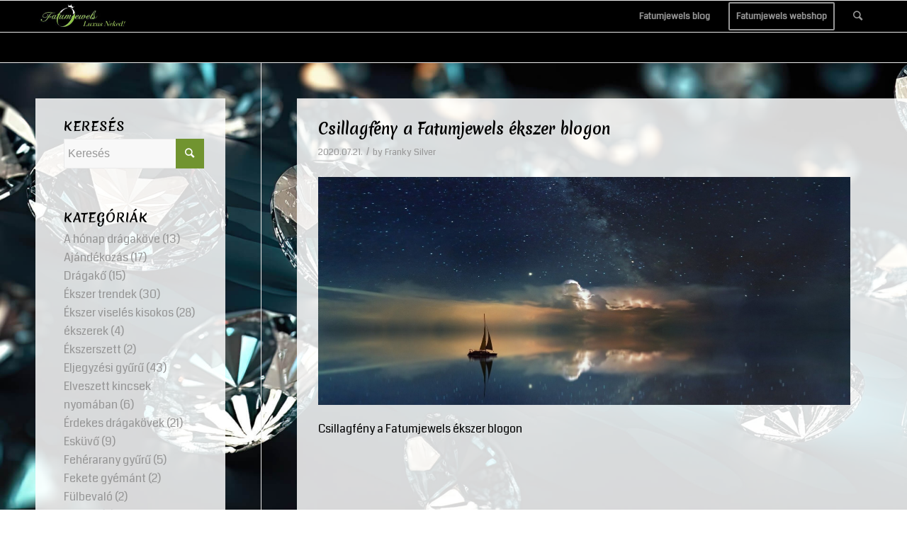

--- FILE ---
content_type: text/html; charset=UTF-8
request_url: http://ekszerblog.hu/011-csillagfeny/
body_size: 16855
content:
<!DOCTYPE html>
<html dir="ltr" lang="hu" class="html_stretched responsive av-preloader-disabled av-default-lightbox  html_header_top html_logo_left html_main_nav_header html_menu_right html_slim html_header_sticky html_header_shrinking html_mobile_menu_phone html_header_searchicon html_content_align_center html_header_unstick_top_disabled html_header_stretch_disabled html_av-overlay-side html_av-overlay-side-classic html_av-submenu-noclone html_entry_id_477 av-cookies-no-cookie-consent av-no-preview html_text_menu_active ">
<head>
<meta charset="UTF-8" />
<meta name="robots" content="index, follow" />


<!-- mobile setting -->
<meta name="viewport" content="width=device-width, initial-scale=1">

<!-- Scripts/CSS and wp_head hook -->
<title>Csillagfény a Fatumjewels ékszer blogon | Fatumjewels ékszer blog</title>
	<style>img:is([sizes="auto" i], [sizes^="auto," i]) { contain-intrinsic-size: 3000px 1500px }</style>
	
		<!-- All in One SEO 4.3.7 - aioseo.com -->
		<meta name="description" content="Csillagfény a Fatumjewels ékszer blogon" />
		<meta name="robots" content="max-image-preview:large" />
		<link rel="canonical" href="http://ekszerblog.hu/011-csillagfeny/" />
		<meta name="generator" content="All in One SEO (AIOSEO) 4.3.7" />
		<script type="application/ld+json" class="aioseo-schema">
			{"@context":"https:\/\/schema.org","@graph":[{"@type":"BreadcrumbList","@id":"http:\/\/ekszerblog.hu\/011-csillagfeny\/#breadcrumblist","itemListElement":[{"@type":"ListItem","@id":"http:\/\/ekszerblog.hu\/#listItem","position":1,"item":{"@type":"WebPage","@id":"http:\/\/ekszerblog.hu\/","name":"Home","description":"Luxus Neked","url":"http:\/\/ekszerblog.hu\/"},"nextItem":"http:\/\/ekszerblog.hu\/011-csillagfeny\/#listItem"},{"@type":"ListItem","@id":"http:\/\/ekszerblog.hu\/011-csillagfeny\/#listItem","position":2,"item":{"@type":"WebPage","@id":"http:\/\/ekszerblog.hu\/011-csillagfeny\/","name":"Csillagf\u00e9ny a Fatumjewels \u00e9kszer blogon","description":"Csillagf\u00e9ny a Fatumjewels \u00e9kszer blogon","url":"http:\/\/ekszerblog.hu\/011-csillagfeny\/"},"previousItem":"http:\/\/ekszerblog.hu\/#listItem"}]},{"@type":"ItemPage","@id":"http:\/\/ekszerblog.hu\/011-csillagfeny\/#itempage","url":"http:\/\/ekszerblog.hu\/011-csillagfeny\/","name":"Csillagf\u00e9ny a Fatumjewels \u00e9kszer blogon | Fatumjewels \u00e9kszer blog","description":"Csillagf\u00e9ny a Fatumjewels \u00e9kszer blogon","inLanguage":"hu-HU","isPartOf":{"@id":"http:\/\/ekszerblog.hu\/#website"},"breadcrumb":{"@id":"http:\/\/ekszerblog.hu\/011-csillagfeny\/#breadcrumblist"},"author":{"@id":"http:\/\/ekszerblog.hu\/author\/franky\/#author"},"creator":{"@id":"http:\/\/ekszerblog.hu\/author\/franky\/#author"},"datePublished":"2020-07-20T23:10:38+02:00","dateModified":"2020-07-20T23:19:01+02:00"},{"@type":"Organization","@id":"http:\/\/ekszerblog.hu\/#organization","name":"Fatumjewels \u00e9kszer blog","url":"http:\/\/ekszerblog.hu\/"},{"@type":"Person","@id":"http:\/\/ekszerblog.hu\/author\/franky\/#author","url":"http:\/\/ekszerblog.hu\/author\/franky\/","name":"Franky Silver","image":{"@type":"ImageObject","@id":"http:\/\/ekszerblog.hu\/011-csillagfeny\/#authorImage","url":"https:\/\/secure.gravatar.com\/avatar\/393f103915b927518960f3564246d82a6f82eab6700dc1d7dc383b760b5a4482?s=96&d=mm&r=g","width":96,"height":96,"caption":"Franky Silver"}},{"@type":"WebSite","@id":"http:\/\/ekszerblog.hu\/#website","url":"http:\/\/ekszerblog.hu\/","name":"Fatumjewels \u00e9kszer blog","description":"Luxus Neked","inLanguage":"hu-HU","publisher":{"@id":"http:\/\/ekszerblog.hu\/#organization"}}]}
		</script>
		<!-- All in One SEO -->

<link rel="alternate" type="application/rss+xml" title="Fatumjewels ékszer blog &raquo; hírcsatorna" href="http://ekszerblog.hu/feed/" />
<link rel="alternate" type="application/rss+xml" title="Fatumjewels ékszer blog &raquo; hozzászólás hírcsatorna" href="http://ekszerblog.hu/comments/feed/" />

<!-- google webfont font replacement -->

			<script type='text/javascript'>

				(function() {
					
					/*	check if webfonts are disabled by user setting via cookie - or user must opt in.	*/
					var html = document.getElementsByTagName('html')[0];
					var cookie_check = html.className.indexOf('av-cookies-needs-opt-in') >= 0 || html.className.indexOf('av-cookies-can-opt-out') >= 0;
					var allow_continue = true;
					var silent_accept_cookie = document.cookie.match(/aviaCookieSilentConsent/);

					if( cookie_check && ! silent_accept_cookie )
					{
						if( ! document.cookie.match(/aviaCookieConsent/) || sessionStorage.getItem( 'aviaCookieRefused' ) )
						{
							allow_continue = false;
						}
						else
						{
							if( ! document.cookie.match(/aviaPrivacyRefuseCookiesHideBar/) )
							{
								allow_continue = false;
							}
							else if( ! document.cookie.match(/aviaPrivacyEssentialCookiesEnabled/) )
							{
								allow_continue = false;
							}
							else if( document.cookie.match(/aviaPrivacyGoogleWebfontsDisabled/) )
							{
								allow_continue = false;
							}
						}
					}
					
					if( allow_continue )
					{
						var f = document.createElement('link');
					
						f.type 	= 'text/css';
						f.rel 	= 'stylesheet';
						f.href 	= '//fonts.googleapis.com/css?family=Merienda:400,700%7CCoda';
						f.id 	= 'avia-google-webfont';

						document.getElementsByTagName('head')[0].appendChild(f);
					}
				})();
			
			</script>
			<script type="text/javascript">
/* <![CDATA[ */
window._wpemojiSettings = {"baseUrl":"https:\/\/s.w.org\/images\/core\/emoji\/16.0.1\/72x72\/","ext":".png","svgUrl":"https:\/\/s.w.org\/images\/core\/emoji\/16.0.1\/svg\/","svgExt":".svg","source":{"concatemoji":"http:\/\/ekszerblog.hu\/wp-includes\/js\/wp-emoji-release.min.js?ver=6.8.3"}};
/*! This file is auto-generated */
!function(s,n){var o,i,e;function c(e){try{var t={supportTests:e,timestamp:(new Date).valueOf()};sessionStorage.setItem(o,JSON.stringify(t))}catch(e){}}function p(e,t,n){e.clearRect(0,0,e.canvas.width,e.canvas.height),e.fillText(t,0,0);var t=new Uint32Array(e.getImageData(0,0,e.canvas.width,e.canvas.height).data),a=(e.clearRect(0,0,e.canvas.width,e.canvas.height),e.fillText(n,0,0),new Uint32Array(e.getImageData(0,0,e.canvas.width,e.canvas.height).data));return t.every(function(e,t){return e===a[t]})}function u(e,t){e.clearRect(0,0,e.canvas.width,e.canvas.height),e.fillText(t,0,0);for(var n=e.getImageData(16,16,1,1),a=0;a<n.data.length;a++)if(0!==n.data[a])return!1;return!0}function f(e,t,n,a){switch(t){case"flag":return n(e,"\ud83c\udff3\ufe0f\u200d\u26a7\ufe0f","\ud83c\udff3\ufe0f\u200b\u26a7\ufe0f")?!1:!n(e,"\ud83c\udde8\ud83c\uddf6","\ud83c\udde8\u200b\ud83c\uddf6")&&!n(e,"\ud83c\udff4\udb40\udc67\udb40\udc62\udb40\udc65\udb40\udc6e\udb40\udc67\udb40\udc7f","\ud83c\udff4\u200b\udb40\udc67\u200b\udb40\udc62\u200b\udb40\udc65\u200b\udb40\udc6e\u200b\udb40\udc67\u200b\udb40\udc7f");case"emoji":return!a(e,"\ud83e\udedf")}return!1}function g(e,t,n,a){var r="undefined"!=typeof WorkerGlobalScope&&self instanceof WorkerGlobalScope?new OffscreenCanvas(300,150):s.createElement("canvas"),o=r.getContext("2d",{willReadFrequently:!0}),i=(o.textBaseline="top",o.font="600 32px Arial",{});return e.forEach(function(e){i[e]=t(o,e,n,a)}),i}function t(e){var t=s.createElement("script");t.src=e,t.defer=!0,s.head.appendChild(t)}"undefined"!=typeof Promise&&(o="wpEmojiSettingsSupports",i=["flag","emoji"],n.supports={everything:!0,everythingExceptFlag:!0},e=new Promise(function(e){s.addEventListener("DOMContentLoaded",e,{once:!0})}),new Promise(function(t){var n=function(){try{var e=JSON.parse(sessionStorage.getItem(o));if("object"==typeof e&&"number"==typeof e.timestamp&&(new Date).valueOf()<e.timestamp+604800&&"object"==typeof e.supportTests)return e.supportTests}catch(e){}return null}();if(!n){if("undefined"!=typeof Worker&&"undefined"!=typeof OffscreenCanvas&&"undefined"!=typeof URL&&URL.createObjectURL&&"undefined"!=typeof Blob)try{var e="postMessage("+g.toString()+"("+[JSON.stringify(i),f.toString(),p.toString(),u.toString()].join(",")+"));",a=new Blob([e],{type:"text/javascript"}),r=new Worker(URL.createObjectURL(a),{name:"wpTestEmojiSupports"});return void(r.onmessage=function(e){c(n=e.data),r.terminate(),t(n)})}catch(e){}c(n=g(i,f,p,u))}t(n)}).then(function(e){for(var t in e)n.supports[t]=e[t],n.supports.everything=n.supports.everything&&n.supports[t],"flag"!==t&&(n.supports.everythingExceptFlag=n.supports.everythingExceptFlag&&n.supports[t]);n.supports.everythingExceptFlag=n.supports.everythingExceptFlag&&!n.supports.flag,n.DOMReady=!1,n.readyCallback=function(){n.DOMReady=!0}}).then(function(){return e}).then(function(){var e;n.supports.everything||(n.readyCallback(),(e=n.source||{}).concatemoji?t(e.concatemoji):e.wpemoji&&e.twemoji&&(t(e.twemoji),t(e.wpemoji)))}))}((window,document),window._wpemojiSettings);
/* ]]> */
</script>
<style id='wp-emoji-styles-inline-css' type='text/css'>

	img.wp-smiley, img.emoji {
		display: inline !important;
		border: none !important;
		box-shadow: none !important;
		height: 1em !important;
		width: 1em !important;
		margin: 0 0.07em !important;
		vertical-align: -0.1em !important;
		background: none !important;
		padding: 0 !important;
	}
</style>
<link rel='stylesheet' id='wp-block-library-css' href='http://ekszerblog.hu/wp-includes/css/dist/block-library/style.min.css?ver=6.8.3' type='text/css' media='all' />
<style id='classic-theme-styles-inline-css' type='text/css'>
/*! This file is auto-generated */
.wp-block-button__link{color:#fff;background-color:#32373c;border-radius:9999px;box-shadow:none;text-decoration:none;padding:calc(.667em + 2px) calc(1.333em + 2px);font-size:1.125em}.wp-block-file__button{background:#32373c;color:#fff;text-decoration:none}
</style>
<style id='global-styles-inline-css' type='text/css'>
:root{--wp--preset--aspect-ratio--square: 1;--wp--preset--aspect-ratio--4-3: 4/3;--wp--preset--aspect-ratio--3-4: 3/4;--wp--preset--aspect-ratio--3-2: 3/2;--wp--preset--aspect-ratio--2-3: 2/3;--wp--preset--aspect-ratio--16-9: 16/9;--wp--preset--aspect-ratio--9-16: 9/16;--wp--preset--color--black: #000000;--wp--preset--color--cyan-bluish-gray: #abb8c3;--wp--preset--color--white: #ffffff;--wp--preset--color--pale-pink: #f78da7;--wp--preset--color--vivid-red: #cf2e2e;--wp--preset--color--luminous-vivid-orange: #ff6900;--wp--preset--color--luminous-vivid-amber: #fcb900;--wp--preset--color--light-green-cyan: #7bdcb5;--wp--preset--color--vivid-green-cyan: #00d084;--wp--preset--color--pale-cyan-blue: #8ed1fc;--wp--preset--color--vivid-cyan-blue: #0693e3;--wp--preset--color--vivid-purple: #9b51e0;--wp--preset--gradient--vivid-cyan-blue-to-vivid-purple: linear-gradient(135deg,rgba(6,147,227,1) 0%,rgb(155,81,224) 100%);--wp--preset--gradient--light-green-cyan-to-vivid-green-cyan: linear-gradient(135deg,rgb(122,220,180) 0%,rgb(0,208,130) 100%);--wp--preset--gradient--luminous-vivid-amber-to-luminous-vivid-orange: linear-gradient(135deg,rgba(252,185,0,1) 0%,rgba(255,105,0,1) 100%);--wp--preset--gradient--luminous-vivid-orange-to-vivid-red: linear-gradient(135deg,rgba(255,105,0,1) 0%,rgb(207,46,46) 100%);--wp--preset--gradient--very-light-gray-to-cyan-bluish-gray: linear-gradient(135deg,rgb(238,238,238) 0%,rgb(169,184,195) 100%);--wp--preset--gradient--cool-to-warm-spectrum: linear-gradient(135deg,rgb(74,234,220) 0%,rgb(151,120,209) 20%,rgb(207,42,186) 40%,rgb(238,44,130) 60%,rgb(251,105,98) 80%,rgb(254,248,76) 100%);--wp--preset--gradient--blush-light-purple: linear-gradient(135deg,rgb(255,206,236) 0%,rgb(152,150,240) 100%);--wp--preset--gradient--blush-bordeaux: linear-gradient(135deg,rgb(254,205,165) 0%,rgb(254,45,45) 50%,rgb(107,0,62) 100%);--wp--preset--gradient--luminous-dusk: linear-gradient(135deg,rgb(255,203,112) 0%,rgb(199,81,192) 50%,rgb(65,88,208) 100%);--wp--preset--gradient--pale-ocean: linear-gradient(135deg,rgb(255,245,203) 0%,rgb(182,227,212) 50%,rgb(51,167,181) 100%);--wp--preset--gradient--electric-grass: linear-gradient(135deg,rgb(202,248,128) 0%,rgb(113,206,126) 100%);--wp--preset--gradient--midnight: linear-gradient(135deg,rgb(2,3,129) 0%,rgb(40,116,252) 100%);--wp--preset--font-size--small: 13px;--wp--preset--font-size--medium: 20px;--wp--preset--font-size--large: 36px;--wp--preset--font-size--x-large: 42px;--wp--preset--spacing--20: 0.44rem;--wp--preset--spacing--30: 0.67rem;--wp--preset--spacing--40: 1rem;--wp--preset--spacing--50: 1.5rem;--wp--preset--spacing--60: 2.25rem;--wp--preset--spacing--70: 3.38rem;--wp--preset--spacing--80: 5.06rem;--wp--preset--shadow--natural: 6px 6px 9px rgba(0, 0, 0, 0.2);--wp--preset--shadow--deep: 12px 12px 50px rgba(0, 0, 0, 0.4);--wp--preset--shadow--sharp: 6px 6px 0px rgba(0, 0, 0, 0.2);--wp--preset--shadow--outlined: 6px 6px 0px -3px rgba(255, 255, 255, 1), 6px 6px rgba(0, 0, 0, 1);--wp--preset--shadow--crisp: 6px 6px 0px rgba(0, 0, 0, 1);}:where(.is-layout-flex){gap: 0.5em;}:where(.is-layout-grid){gap: 0.5em;}body .is-layout-flex{display: flex;}.is-layout-flex{flex-wrap: wrap;align-items: center;}.is-layout-flex > :is(*, div){margin: 0;}body .is-layout-grid{display: grid;}.is-layout-grid > :is(*, div){margin: 0;}:where(.wp-block-columns.is-layout-flex){gap: 2em;}:where(.wp-block-columns.is-layout-grid){gap: 2em;}:where(.wp-block-post-template.is-layout-flex){gap: 1.25em;}:where(.wp-block-post-template.is-layout-grid){gap: 1.25em;}.has-black-color{color: var(--wp--preset--color--black) !important;}.has-cyan-bluish-gray-color{color: var(--wp--preset--color--cyan-bluish-gray) !important;}.has-white-color{color: var(--wp--preset--color--white) !important;}.has-pale-pink-color{color: var(--wp--preset--color--pale-pink) !important;}.has-vivid-red-color{color: var(--wp--preset--color--vivid-red) !important;}.has-luminous-vivid-orange-color{color: var(--wp--preset--color--luminous-vivid-orange) !important;}.has-luminous-vivid-amber-color{color: var(--wp--preset--color--luminous-vivid-amber) !important;}.has-light-green-cyan-color{color: var(--wp--preset--color--light-green-cyan) !important;}.has-vivid-green-cyan-color{color: var(--wp--preset--color--vivid-green-cyan) !important;}.has-pale-cyan-blue-color{color: var(--wp--preset--color--pale-cyan-blue) !important;}.has-vivid-cyan-blue-color{color: var(--wp--preset--color--vivid-cyan-blue) !important;}.has-vivid-purple-color{color: var(--wp--preset--color--vivid-purple) !important;}.has-black-background-color{background-color: var(--wp--preset--color--black) !important;}.has-cyan-bluish-gray-background-color{background-color: var(--wp--preset--color--cyan-bluish-gray) !important;}.has-white-background-color{background-color: var(--wp--preset--color--white) !important;}.has-pale-pink-background-color{background-color: var(--wp--preset--color--pale-pink) !important;}.has-vivid-red-background-color{background-color: var(--wp--preset--color--vivid-red) !important;}.has-luminous-vivid-orange-background-color{background-color: var(--wp--preset--color--luminous-vivid-orange) !important;}.has-luminous-vivid-amber-background-color{background-color: var(--wp--preset--color--luminous-vivid-amber) !important;}.has-light-green-cyan-background-color{background-color: var(--wp--preset--color--light-green-cyan) !important;}.has-vivid-green-cyan-background-color{background-color: var(--wp--preset--color--vivid-green-cyan) !important;}.has-pale-cyan-blue-background-color{background-color: var(--wp--preset--color--pale-cyan-blue) !important;}.has-vivid-cyan-blue-background-color{background-color: var(--wp--preset--color--vivid-cyan-blue) !important;}.has-vivid-purple-background-color{background-color: var(--wp--preset--color--vivid-purple) !important;}.has-black-border-color{border-color: var(--wp--preset--color--black) !important;}.has-cyan-bluish-gray-border-color{border-color: var(--wp--preset--color--cyan-bluish-gray) !important;}.has-white-border-color{border-color: var(--wp--preset--color--white) !important;}.has-pale-pink-border-color{border-color: var(--wp--preset--color--pale-pink) !important;}.has-vivid-red-border-color{border-color: var(--wp--preset--color--vivid-red) !important;}.has-luminous-vivid-orange-border-color{border-color: var(--wp--preset--color--luminous-vivid-orange) !important;}.has-luminous-vivid-amber-border-color{border-color: var(--wp--preset--color--luminous-vivid-amber) !important;}.has-light-green-cyan-border-color{border-color: var(--wp--preset--color--light-green-cyan) !important;}.has-vivid-green-cyan-border-color{border-color: var(--wp--preset--color--vivid-green-cyan) !important;}.has-pale-cyan-blue-border-color{border-color: var(--wp--preset--color--pale-cyan-blue) !important;}.has-vivid-cyan-blue-border-color{border-color: var(--wp--preset--color--vivid-cyan-blue) !important;}.has-vivid-purple-border-color{border-color: var(--wp--preset--color--vivid-purple) !important;}.has-vivid-cyan-blue-to-vivid-purple-gradient-background{background: var(--wp--preset--gradient--vivid-cyan-blue-to-vivid-purple) !important;}.has-light-green-cyan-to-vivid-green-cyan-gradient-background{background: var(--wp--preset--gradient--light-green-cyan-to-vivid-green-cyan) !important;}.has-luminous-vivid-amber-to-luminous-vivid-orange-gradient-background{background: var(--wp--preset--gradient--luminous-vivid-amber-to-luminous-vivid-orange) !important;}.has-luminous-vivid-orange-to-vivid-red-gradient-background{background: var(--wp--preset--gradient--luminous-vivid-orange-to-vivid-red) !important;}.has-very-light-gray-to-cyan-bluish-gray-gradient-background{background: var(--wp--preset--gradient--very-light-gray-to-cyan-bluish-gray) !important;}.has-cool-to-warm-spectrum-gradient-background{background: var(--wp--preset--gradient--cool-to-warm-spectrum) !important;}.has-blush-light-purple-gradient-background{background: var(--wp--preset--gradient--blush-light-purple) !important;}.has-blush-bordeaux-gradient-background{background: var(--wp--preset--gradient--blush-bordeaux) !important;}.has-luminous-dusk-gradient-background{background: var(--wp--preset--gradient--luminous-dusk) !important;}.has-pale-ocean-gradient-background{background: var(--wp--preset--gradient--pale-ocean) !important;}.has-electric-grass-gradient-background{background: var(--wp--preset--gradient--electric-grass) !important;}.has-midnight-gradient-background{background: var(--wp--preset--gradient--midnight) !important;}.has-small-font-size{font-size: var(--wp--preset--font-size--small) !important;}.has-medium-font-size{font-size: var(--wp--preset--font-size--medium) !important;}.has-large-font-size{font-size: var(--wp--preset--font-size--large) !important;}.has-x-large-font-size{font-size: var(--wp--preset--font-size--x-large) !important;}
:where(.wp-block-post-template.is-layout-flex){gap: 1.25em;}:where(.wp-block-post-template.is-layout-grid){gap: 1.25em;}
:where(.wp-block-columns.is-layout-flex){gap: 2em;}:where(.wp-block-columns.is-layout-grid){gap: 2em;}
:root :where(.wp-block-pullquote){font-size: 1.5em;line-height: 1.6;}
</style>
<link rel='stylesheet' id='avia-merged-styles-css' href='http://ekszerblog.hu/wp-content/uploads/dynamic_avia/avia-merged-styles-a6b5570947cea132966b4fc8508660f0.css' type='text/css' media='all' />
<script type="text/javascript" src="http://ekszerblog.hu/wp-includes/js/jquery/jquery.min.js?ver=3.7.1" id="jquery-core-js"></script>
<script type="text/javascript" src="http://ekszerblog.hu/wp-includes/js/jquery/jquery-migrate.min.js?ver=3.4.1" id="jquery-migrate-js"></script>
<link rel="https://api.w.org/" href="http://ekszerblog.hu/wp-json/" /><link rel="alternate" title="JSON" type="application/json" href="http://ekszerblog.hu/wp-json/wp/v2/media/477" /><link rel="EditURI" type="application/rsd+xml" title="RSD" href="http://ekszerblog.hu/xmlrpc.php?rsd" />
<meta name="generator" content="WordPress 6.8.3" />
<link rel='shortlink' href='http://ekszerblog.hu/?p=477' />
<link rel="alternate" title="oEmbed (JSON)" type="application/json+oembed" href="http://ekszerblog.hu/wp-json/oembed/1.0/embed?url=http%3A%2F%2Fekszerblog.hu%2F011-csillagfeny%2F" />
<link rel="alternate" title="oEmbed (XML)" type="text/xml+oembed" href="http://ekszerblog.hu/wp-json/oembed/1.0/embed?url=http%3A%2F%2Fekszerblog.hu%2F011-csillagfeny%2F&#038;format=xml" />
<!-- Facebook Pixel Code -->
<script>
!function(f,b,e,v,n,t,s)
{if(f.fbq)return;n=f.fbq=function(){n.callMethod?
n.callMethod.apply(n,arguments):n.queue.push(arguments)};
if(!f._fbq)f._fbq=n;n.push=n;n.loaded=!0;n.version='2.0';
n.queue=[];t=b.createElement(e);t.async=!0;
t.src=v;s=b.getElementsByTagName(e)[0];
s.parentNode.insertBefore(t,s)}(window, document,'script',
'https://connect.facebook.net/en_US/fbevents.js');
fbq('init', '588135928537873');
fbq('track', 'PageView');
</script>
<noscript><img height="1" width="1" style="display:none"
src="https://www.facebook.com/tr?id=588135928537873&ev=PageView&noscript=1"
/></noscript>
<!-- End Facebook Pixel Code -->


<meta name="google-site-verification" content="1ywg694_A-u34812hUR1wdxloVG7vN2E3xib0ISo2pU" /><link rel="profile" href="http://gmpg.org/xfn/11" />
<link rel="alternate" type="application/rss+xml" title="Fatumjewels ékszer blog RSS2 Feed" href="http://ekszerblog.hu/feed/" />
<link rel="pingback" href="http://ekszerblog.hu/xmlrpc.php" />
<!--[if lt IE 9]><script src="http://ekszerblog.hu/wp-content/themes/enfold/js/html5shiv.js"></script><![endif]-->
<link rel="icon" href="/wp-content/uploads/2020/01/favicon.ico" type="image/x-icon">

<!-- To speed up the rendering and to display the site as fast as possible to the user we include some styles and scripts for above the fold content inline -->
<script type="text/javascript">'use strict';var avia_is_mobile=!1;if(/Android|webOS|iPhone|iPad|iPod|BlackBerry|IEMobile|Opera Mini/i.test(navigator.userAgent)&&'ontouchstart' in document.documentElement){avia_is_mobile=!0;document.documentElement.className+=' avia_mobile '}
else{document.documentElement.className+=' avia_desktop '};document.documentElement.className+=' js_active ';(function(){var e=['-webkit-','-moz-','-ms-',''],n='';for(var t in e){if(e[t]+'transform' in document.documentElement.style){document.documentElement.className+=' avia_transform ';n=e[t]+'transform'};if(e[t]+'perspective' in document.documentElement.style)document.documentElement.className+=' avia_transform3d '};if(typeof document.getElementsByClassName=='function'&&typeof document.documentElement.getBoundingClientRect=='function'&&avia_is_mobile==!1){if(n&&window.innerHeight>0){setTimeout(function(){var e=0,o={},a=0,t=document.getElementsByClassName('av-parallax'),i=window.pageYOffset||document.documentElement.scrollTop;for(e=0;e<t.length;e++){t[e].style.top='0px';o=t[e].getBoundingClientRect();a=Math.ceil((window.innerHeight+i-o.top)*0.3);t[e].style[n]='translate(0px, '+a+'px)';t[e].style.top='auto';t[e].className+=' enabled-parallax '}},50)}}})();</script><style type='text/css'>
@font-face {font-family: 'entypo-fontello'; font-weight: normal; font-style: normal; font-display: auto;
src: url('http://ekszerblog.hu/wp-content/themes/enfold/config-templatebuilder/avia-template-builder/assets/fonts/entypo-fontello.eot');
src: url('http://ekszerblog.hu/wp-content/themes/enfold/config-templatebuilder/avia-template-builder/assets/fonts/entypo-fontello.eot?#iefix') format('embedded-opentype'), 
url('http://ekszerblog.hu/wp-content/themes/enfold/config-templatebuilder/avia-template-builder/assets/fonts/entypo-fontello.woff') format('woff'), 
url('http://ekszerblog.hu/wp-content/themes/enfold/config-templatebuilder/avia-template-builder/assets/fonts/entypo-fontello.ttf') format('truetype'), 
url('http://ekszerblog.hu/wp-content/themes/enfold/config-templatebuilder/avia-template-builder/assets/fonts/entypo-fontello.svg#entypo-fontello') format('svg');
} #top .avia-font-entypo-fontello, body .avia-font-entypo-fontello, html body [data-av_iconfont='entypo-fontello']:before{ font-family: 'entypo-fontello'; }
</style>

<!--
Debugging Info for Theme support: 

Theme: Enfold
Version: 4.6.3.1
Installed: enfold
AviaFramework Version: 5.0
AviaBuilder Version: 0.9.5
aviaElementManager Version: 1.0.1
ML:128-PU:11-PLA:7
WP:6.8.3
Compress: CSS:all theme files - JS:all theme files
Updates: disabled
PLAu:7
-->
</head>




<body id="top" class="attachment wp-singular attachment-template-default single single-attachment postid-477 attachmentid-477 attachment-jpeg wp-theme-enfold  rtl_columns stretched merienda coda" itemscope="itemscope" itemtype="https://schema.org/WebPage" >

	
	<div id='wrap_all'>

	
<header id='header' class='all_colors header_color dark_bg_color  av_header_top av_logo_left av_main_nav_header av_menu_right av_slim av_header_sticky av_header_shrinking av_header_stretch_disabled av_mobile_menu_phone av_header_searchicon av_header_unstick_top_disabled av_bottom_nav_disabled  av_header_border_disabled'  role="banner" itemscope="itemscope" itemtype="https://schema.org/WPHeader" >

		<div  id='header_main' class='container_wrap container_wrap_logo'>
	
        <div class='container av-logo-container'><div class='inner-container'><span class='logo'><a href='http://ekszerblog.hu/'><img height='100' width='300' src='/wp-content/uploads/2020/01/fatumjewels-logo.jpg' alt='Fatumjewels ékszer blog' title='' /></a></span><nav class='main_menu' data-selectname='Válasszon lapot'  role="navigation" itemscope="itemscope" itemtype="https://schema.org/SiteNavigationElement" ><div class="avia-menu av-main-nav-wrap"><ul id="avia-menu" class="menu av-main-nav"><li id="menu-item-40" class="menu-item menu-item-type-post_type menu-item-object-page menu-item-home menu-item-mega-parent  menu-item-top-level menu-item-top-level-1"><a href="http://ekszerblog.hu/" itemprop="url"><span class="avia-bullet"></span><span class="avia-menu-text">Fatumjewels blog</span><span class="avia-menu-fx"><span class="avia-arrow-wrap"><span class="avia-arrow"></span></span></span></a></li>
<li id="menu-item-22" class="menu-item menu-item-type-custom menu-item-object-custom av-menu-button av-menu-button-bordered menu-item-top-level menu-item-top-level-2"><a href="https://fatumjewels.hu" itemprop="url"><span class="avia-bullet"></span><span class="avia-menu-text">Fatumjewels webshop</span><span class="avia-menu-fx"><span class="avia-arrow-wrap"><span class="avia-arrow"></span></span></span></a></li>
<li id="menu-item-search" class="noMobile menu-item menu-item-search-dropdown menu-item-avia-special"><a aria-label="Keresés" href="?s=" rel="nofollow" data-avia-search-tooltip="

&lt;form role=&quot;search&quot; action=&quot;http://ekszerblog.hu/&quot; id=&quot;searchform&quot; method=&quot;get&quot; class=&quot;&quot;&gt;
	&lt;div&gt;
		&lt;input type=&quot;submit&quot; value=&quot;&quot; id=&quot;searchsubmit&quot; class=&quot;button avia-font-entypo-fontello&quot; /&gt;
		&lt;input type=&quot;text&quot; id=&quot;s&quot; name=&quot;s&quot; value=&quot;&quot; placeholder='Keresés' /&gt;
			&lt;/div&gt;
&lt;/form&gt;" aria-hidden='true' data-av_icon='' data-av_iconfont='entypo-fontello'><span class="avia_hidden_link_text">Keresés</span></a></li><li class="av-burger-menu-main menu-item-avia-special ">
	        			<a href="#">
							<span class="av-hamburger av-hamburger--spin av-js-hamburger">
					        <span class="av-hamburger-box">
						          <span class="av-hamburger-inner"></span>
						          <strong>Menu</strong>
					        </span>
							</span>
						</a>
	        		   </li></ul></div></nav></div> </div> 
		<!-- end container_wrap-->
		</div>
		<div class='header_bg'></div>

<!-- end header -->
</header>
		
	<div id='main' class='all_colors' data-scroll-offset='88'>

	
		<div class='container_wrap container_wrap_first main_color sidebar_left'>

			<div class='container template-blog template-single-blog '>

				<main class='content units av-content-small  av-blog-meta-comments-disabled'  role="main" itemprop="mainContentOfPage" >

                    <article class='post-entry post-entry-type-standard post-entry-477 post-loop-1 post-parity-odd post-entry-last single-big post  post-477 attachment type-attachment status-inherit hentry'  itemscope="itemscope" itemtype="https://schema.org/CreativeWork" ><div class='blog-meta'></div><div class='entry-content-wrapper clearfix standard-content'><header class="entry-content-header"><h1 class='post-title entry-title '  itemprop="headline" >	<a href='http://ekszerblog.hu/011-csillagfeny/' rel='bookmark' title='Permanent Link: Csillagfény a Fatumjewels ékszer blogon'>Csillagfény a Fatumjewels ékszer blogon			<span class='post-format-icon minor-meta'></span>	</a></h1><span class='post-meta-infos'><time class='date-container minor-meta updated' >2020.07.21.</time><span class='text-sep text-sep-date'>/</span><span class="blog-author minor-meta">by <span class="entry-author-link" ><span class="vcard author"><span class="fn"><a href="http://ekszerblog.hu/author/franky/" title="Franky Silver bejegyzése" rel="author">Franky Silver</a></span></span></span></span></span></header><div class="entry-content"  itemprop="text" ><p class="attachment"><a href='http://ekszerblog.hu/wp-content/uploads/2020/07/011-csillagfeny.jpg'><img fetchpriority="high" decoding="async" width="1600" height="686" src="http://ekszerblog.hu/wp-content/uploads/2020/07/011-csillagfeny.jpg" class="attachment-medium size-medium" alt="Csillagfény a Fatumjewels ékszer blogon" srcset="http://ekszerblog.hu/wp-content/uploads/2020/07/011-csillagfeny.jpg 1600w, http://ekszerblog.hu/wp-content/uploads/2020/07/011-csillagfeny-1030x442.jpg 1030w, http://ekszerblog.hu/wp-content/uploads/2020/07/011-csillagfeny-80x34.jpg 80w, http://ekszerblog.hu/wp-content/uploads/2020/07/011-csillagfeny-768x329.jpg 768w, http://ekszerblog.hu/wp-content/uploads/2020/07/011-csillagfeny-1536x659.jpg 1536w, http://ekszerblog.hu/wp-content/uploads/2020/07/011-csillagfeny-1500x643.jpg 1500w, http://ekszerblog.hu/wp-content/uploads/2020/07/011-csillagfeny-705x302.jpg 705w" sizes="(max-width: 1600px) 100vw, 1600px" /></a></p>
<p>Csillagfény a Fatumjewels ékszer blogon</p>
</div><footer class="entry-footer"></footer><div class='post_delimiter'></div></div><div class='post_author_timeline'></div><span class='hidden'>
			<span class='av-structured-data'  itemprop="image" itemscope="itemscope" itemtype="https://schema.org/ImageObject"  itemprop='image'>
					   <span itemprop='url' >/wp-content/uploads/2020/01/fatumjewels-logo.jpg</span>
					   <span itemprop='height' >0</span>
					   <span itemprop='width' >0</span>
				  </span><span class='av-structured-data'  itemprop="publisher" itemtype="https://schema.org/Organization" itemscope="itemscope" >
				<span itemprop='name'>Franky Silver</span>
				<span itemprop='logo' itemscope itemtype='https://schema.org/ImageObject'>
				   <span itemprop='url'>/wp-content/uploads/2020/01/fatumjewels-logo.jpg</span>
				 </span>
			  </span><span class='av-structured-data'  itemprop="author" itemscope="itemscope" itemtype="https://schema.org/Person" ><span itemprop='name'>Franky Silver</span></span><span class='av-structured-data'  itemprop="datePublished" datetime="2020-07-21T01:10:38+02:00" >2020-07-21 01:10:38</span><span class='av-structured-data'  itemprop="dateModified" itemtype="https://schema.org/dateModified" >2020-07-21 01:19:01</span><span class='av-structured-data'  itemprop="mainEntityOfPage" itemtype="https://schema.org/mainEntityOfPage" ><span itemprop='name'>Csillagfény a Fatumjewels ékszer blogon</span></span></span></article><div class='single-big'></div>


	        	
	        	
<div class='comment-entry post-entry'>


</div>
				<!--end content-->
				</main>

				<aside class='sidebar sidebar_left   alpha units'  role="complementary" itemscope="itemscope" itemtype="https://schema.org/WPSideBar" ><div class='inner_sidebar extralight-border'><section id="search-3" class="widget clearfix widget_search"><h3 class="widgettitle">Keresés</h3>

<form action="http://ekszerblog.hu/" id="searchform" method="get" class="">
	<div>
		<input type="submit" value="" id="searchsubmit" class="button avia-font-entypo-fontello" />
		<input type="text" id="s" name="s" value="" placeholder='Keresés' />
			</div>
</form><span class="seperator extralight-border"></span></section><section id="categories-2" class="widget clearfix widget_categories"><h3 class="widgettitle">Kategóriák</h3>
			<ul>
					<li class="cat-item cat-item-38"><a href="http://ekszerblog.hu/category/a-honap-dragakove/">A hónap drágaköve</a> (13)
</li>
	<li class="cat-item cat-item-55"><a href="http://ekszerblog.hu/category/ajandekozas/">Ajándékozás</a> (17)
</li>
	<li class="cat-item cat-item-217"><a href="http://ekszerblog.hu/category/dragako/">Drágakő</a> (15)
</li>
	<li class="cat-item cat-item-13"><a href="http://ekszerblog.hu/category/ekszer-trendek/">Ékszer trendek</a> (30)
</li>
	<li class="cat-item cat-item-51"><a href="http://ekszerblog.hu/category/ekszer-viseles-kisokos/">Ékszer viselés kisokos</a> (28)
</li>
	<li class="cat-item cat-item-182"><a href="http://ekszerblog.hu/category/ekszerek/">ékszerek</a> (4)
</li>
	<li class="cat-item cat-item-219"><a href="http://ekszerblog.hu/category/ekszerszett/">Ékszerszett</a> (2)
</li>
	<li class="cat-item cat-item-3"><a href="http://ekszerblog.hu/category/eljegyzesi-gyuru/">Eljegyzési gyűrű</a> (43)
</li>
	<li class="cat-item cat-item-207"><a href="http://ekszerblog.hu/category/elveszett-kincsek-nyomaban/">Elveszett kincsek nyomában</a> (6)
</li>
	<li class="cat-item cat-item-145"><a href="http://ekszerblog.hu/category/erdekes-dragakovek/">Érdekes drágakövek</a> (21)
</li>
	<li class="cat-item cat-item-101"><a href="http://ekszerblog.hu/category/eskuvo/">Esküvő</a> (9)
</li>
	<li class="cat-item cat-item-223"><a href="http://ekszerblog.hu/category/feherarany-gyuru/">Fehérarany gyűrű</a> (5)
</li>
	<li class="cat-item cat-item-212"><a href="http://ekszerblog.hu/category/fekete-gyemant/">Fekete gyémánt</a> (2)
</li>
	<li class="cat-item cat-item-218"><a href="http://ekszerblog.hu/category/fulbevalo/">Fülbevaló</a> (2)
</li>
	<li class="cat-item cat-item-185"><a href="http://ekszerblog.hu/category/granat/">Gránát</a> (3)
</li>
	<li class="cat-item cat-item-52"><a href="http://ekszerblog.hu/category/gyemant/">Gyémánt</a> (49)
</li>
	<li class="cat-item cat-item-10"><a href="http://ekszerblog.hu/category/gyemant-eljegyzesi-gyuru/">Gyémánt eljegyzési gyűrű</a> (25)
</li>
	<li class="cat-item cat-item-5"><a href="http://ekszerblog.hu/category/gyemantgyuru/">Gyémántgyűrű</a> (47)
</li>
	<li class="cat-item cat-item-30"><a href="http://ekszerblog.hu/category/gyongy-ekszer/">Gyöngy ékszer</a> (21)
</li>
	<li class="cat-item cat-item-221"><a href="http://ekszerblog.hu/category/gyuru/">Gyűrű</a> (5)
</li>
	<li class="cat-item cat-item-117"><a href="http://ekszerblog.hu/category/hirek/">Hírek és hírességek</a> (5)
</li>
	<li class="cat-item cat-item-9"><a href="http://ekszerblog.hu/category/jegygyuru/">Jegygyűrű</a> (18)
</li>
	<li class="cat-item cat-item-17"><a href="http://ekszerblog.hu/category/jeles-unnepek/">Jeles ünnepek</a> (12)
</li>
	<li class="cat-item cat-item-4"><a href="http://ekszerblog.hu/category/karikagyuru/">Karikagyűrű</a> (5)
</li>
	<li class="cat-item cat-item-183"><a href="http://ekszerblog.hu/category/konyvek-filmek-ekszerek/">Könyvek Filmek Ékszerek</a> (4)
</li>
	<li class="cat-item cat-item-72"><a href="http://ekszerblog.hu/category/kulonleges-ekszerek/">Különleges ékszerek</a> (24)
</li>
	<li class="cat-item cat-item-215"><a href="http://ekszerblog.hu/category/nyaklanc/">Nyaklánc</a> (1)
</li>
	<li class="cat-item cat-item-46"><a href="http://ekszerblog.hu/category/rubin/">Rubin</a> (9)
</li>
	<li class="cat-item cat-item-213"><a href="http://ekszerblog.hu/category/rubin-gyuru/">Rubin gyűrű</a> (1)
</li>
	<li class="cat-item cat-item-162"><a href="http://ekszerblog.hu/category/smaragd/">Smaragd</a> (7)
</li>
	<li class="cat-item cat-item-214"><a href="http://ekszerblog.hu/category/smaragd-ekszer/">Smaragd ékszer</a> (2)
</li>
	<li class="cat-item cat-item-210"><a href="http://ekszerblog.hu/category/tanzanit/">Tanzanit</a> (1)
</li>
	<li class="cat-item cat-item-22"><a href="http://ekszerblog.hu/category/tudastar-es-tortenelem/">Tudástár és történelem</a> (109)
</li>
	<li class="cat-item cat-item-33"><a href="http://ekszerblog.hu/category/turmalin/">Turmalin</a> (4)
</li>
	<li class="cat-item cat-item-143"><a href="http://ekszerblog.hu/category/zafir/">Zafír</a> (11)
</li>
			</ul>

			<span class="seperator extralight-border"></span></section><section id="archives-3" class="widget clearfix widget_archive"><h3 class="widgettitle">Archívum</h3>
			<ul>
					<li><a href='http://ekszerblog.hu/2025/11/'>2025. november</a>&nbsp;(6)</li>
	<li><a href='http://ekszerblog.hu/2025/10/'>2025. október</a>&nbsp;(6)</li>
	<li><a href='http://ekszerblog.hu/2025/09/'>2025. szeptember</a>&nbsp;(6)</li>
	<li><a href='http://ekszerblog.hu/2025/08/'>2025. augusztus</a>&nbsp;(6)</li>
	<li><a href='http://ekszerblog.hu/2025/07/'>2025. július</a>&nbsp;(6)</li>
	<li><a href='http://ekszerblog.hu/2025/06/'>2025. június</a>&nbsp;(6)</li>
	<li><a href='http://ekszerblog.hu/2025/05/'>2025. május</a>&nbsp;(6)</li>
	<li><a href='http://ekszerblog.hu/2025/04/'>2025. április</a>&nbsp;(6)</li>
	<li><a href='http://ekszerblog.hu/2025/03/'>2025. március</a>&nbsp;(6)</li>
	<li><a href='http://ekszerblog.hu/2025/02/'>2025. február</a>&nbsp;(6)</li>
	<li><a href='http://ekszerblog.hu/2025/01/'>2025. január</a>&nbsp;(6)</li>
	<li><a href='http://ekszerblog.hu/2024/12/'>2024. december</a>&nbsp;(6)</li>
	<li><a href='http://ekszerblog.hu/2024/11/'>2024. november</a>&nbsp;(6)</li>
	<li><a href='http://ekszerblog.hu/2024/10/'>2024. október</a>&nbsp;(6)</li>
	<li><a href='http://ekszerblog.hu/2024/09/'>2024. szeptember</a>&nbsp;(6)</li>
	<li><a href='http://ekszerblog.hu/2024/07/'>2024. július</a>&nbsp;(6)</li>
	<li><a href='http://ekszerblog.hu/2024/06/'>2024. június</a>&nbsp;(6)</li>
	<li><a href='http://ekszerblog.hu/2024/04/'>2024. április</a>&nbsp;(1)</li>
	<li><a href='http://ekszerblog.hu/2024/03/'>2024. március</a>&nbsp;(1)</li>
	<li><a href='http://ekszerblog.hu/2024/02/'>2024. február</a>&nbsp;(1)</li>
	<li><a href='http://ekszerblog.hu/2023/12/'>2023. december</a>&nbsp;(4)</li>
	<li><a href='http://ekszerblog.hu/2023/11/'>2023. november</a>&nbsp;(4)</li>
	<li><a href='http://ekszerblog.hu/2023/10/'>2023. október</a>&nbsp;(4)</li>
	<li><a href='http://ekszerblog.hu/2023/09/'>2023. szeptember</a>&nbsp;(4)</li>
	<li><a href='http://ekszerblog.hu/2023/08/'>2023. augusztus</a>&nbsp;(3)</li>
	<li><a href='http://ekszerblog.hu/2023/07/'>2023. július</a>&nbsp;(4)</li>
	<li><a href='http://ekszerblog.hu/2023/06/'>2023. június</a>&nbsp;(4)</li>
	<li><a href='http://ekszerblog.hu/2023/05/'>2023. május</a>&nbsp;(3)</li>
	<li><a href='http://ekszerblog.hu/2023/04/'>2023. április</a>&nbsp;(4)</li>
	<li><a href='http://ekszerblog.hu/2023/03/'>2023. március</a>&nbsp;(4)</li>
	<li><a href='http://ekszerblog.hu/2023/02/'>2023. február</a>&nbsp;(4)</li>
	<li><a href='http://ekszerblog.hu/2023/01/'>2023. január</a>&nbsp;(4)</li>
	<li><a href='http://ekszerblog.hu/2022/12/'>2022. december</a>&nbsp;(4)</li>
	<li><a href='http://ekszerblog.hu/2022/11/'>2022. november</a>&nbsp;(5)</li>
	<li><a href='http://ekszerblog.hu/2022/10/'>2022. október</a>&nbsp;(4)</li>
	<li><a href='http://ekszerblog.hu/2022/09/'>2022. szeptember</a>&nbsp;(4)</li>
	<li><a href='http://ekszerblog.hu/2022/08/'>2022. augusztus</a>&nbsp;(4)</li>
	<li><a href='http://ekszerblog.hu/2022/07/'>2022. július</a>&nbsp;(4)</li>
	<li><a href='http://ekszerblog.hu/2022/06/'>2022. június</a>&nbsp;(5)</li>
	<li><a href='http://ekszerblog.hu/2022/05/'>2022. május</a>&nbsp;(4)</li>
	<li><a href='http://ekszerblog.hu/2022/04/'>2022. április</a>&nbsp;(4)</li>
	<li><a href='http://ekszerblog.hu/2022/03/'>2022. március</a>&nbsp;(5)</li>
	<li><a href='http://ekszerblog.hu/2022/02/'>2022. február</a>&nbsp;(4)</li>
	<li><a href='http://ekszerblog.hu/2022/01/'>2022. január</a>&nbsp;(4)</li>
	<li><a href='http://ekszerblog.hu/2021/12/'>2021. december</a>&nbsp;(5)</li>
	<li><a href='http://ekszerblog.hu/2021/11/'>2021. november</a>&nbsp;(4)</li>
	<li><a href='http://ekszerblog.hu/2021/10/'>2021. október</a>&nbsp;(4)</li>
	<li><a href='http://ekszerblog.hu/2021/09/'>2021. szeptember</a>&nbsp;(5)</li>
	<li><a href='http://ekszerblog.hu/2021/08/'>2021. augusztus</a>&nbsp;(4)</li>
	<li><a href='http://ekszerblog.hu/2021/07/'>2021. július</a>&nbsp;(4)</li>
	<li><a href='http://ekszerblog.hu/2021/06/'>2021. június</a>&nbsp;(5)</li>
	<li><a href='http://ekszerblog.hu/2021/05/'>2021. május</a>&nbsp;(4)</li>
	<li><a href='http://ekszerblog.hu/2021/04/'>2021. április</a>&nbsp;(4)</li>
	<li><a href='http://ekszerblog.hu/2021/03/'>2021. március</a>&nbsp;(5)</li>
	<li><a href='http://ekszerblog.hu/2021/02/'>2021. február</a>&nbsp;(4)</li>
	<li><a href='http://ekszerblog.hu/2021/01/'>2021. január</a>&nbsp;(4)</li>
	<li><a href='http://ekszerblog.hu/2020/12/'>2020. december</a>&nbsp;(5)</li>
	<li><a href='http://ekszerblog.hu/2020/11/'>2020. november</a>&nbsp;(5)</li>
	<li><a href='http://ekszerblog.hu/2020/10/'>2020. október</a>&nbsp;(5)</li>
	<li><a href='http://ekszerblog.hu/2020/09/'>2020. szeptember</a>&nbsp;(5)</li>
	<li><a href='http://ekszerblog.hu/2020/08/'>2020. augusztus</a>&nbsp;(6)</li>
	<li><a href='http://ekszerblog.hu/2020/07/'>2020. július</a>&nbsp;(15)</li>
	<li><a href='http://ekszerblog.hu/2020/06/'>2020. június</a>&nbsp;(3)</li>
	<li><a href='http://ekszerblog.hu/2020/05/'>2020. május</a>&nbsp;(4)</li>
	<li><a href='http://ekszerblog.hu/2020/04/'>2020. április</a>&nbsp;(5)</li>
	<li><a href='http://ekszerblog.hu/2020/03/'>2020. március</a>&nbsp;(4)</li>
	<li><a href='http://ekszerblog.hu/2020/02/'>2020. február</a>&nbsp;(2)</li>
	<li><a href='http://ekszerblog.hu/2020/01/'>2020. január</a>&nbsp;(4)</li>
			</ul>

			<span class="seperator extralight-border"></span></section><section id="tag_cloud-3" class="widget clearfix widget_tag_cloud"><h3 class="widgettitle">Címkefelhő</h3><div class="tagcloud"><a href="http://ekszerblog.hu/tag/ajandek/" class="tag-cloud-link tag-link-29 tag-link-position-1" style="font-size: 8pt;" aria-label="ajándék (5 elem)">ajándék<span class="tag-link-count"> (5)</span></a>
<a href="http://ekszerblog.hu/tag/arany-ekszer/" class="tag-cloud-link tag-link-125 tag-link-position-2" style="font-size: 14pt;" aria-label="arany ékszer (15 elem)">arany ékszer<span class="tag-link-count"> (15)</span></a>
<a href="http://ekszerblog.hu/tag/brilians-gyemant/" class="tag-cloud-link tag-link-146 tag-link-position-3" style="font-size: 11.142857142857pt;" aria-label="briliáns gyémánt (9 elem)">briliáns gyémánt<span class="tag-link-count"> (9)</span></a>
<a href="http://ekszerblog.hu/tag/dragakoves-ekszer/" class="tag-cloud-link tag-link-95 tag-link-position-4" style="font-size: 21.142857142857pt;" aria-label="drágaköves ékszer (49 elem)">drágaköves ékszer<span class="tag-link-count"> (49)</span></a>
<a href="http://ekszerblog.hu/tag/dragako/" class="tag-cloud-link tag-link-114 tag-link-position-5" style="font-size: 22pt;" aria-label="drágakő (56 elem)">drágakő<span class="tag-link-count"> (56)</span></a>
<a href="http://ekszerblog.hu/tag/dragako-nyakek/" class="tag-cloud-link tag-link-91 tag-link-position-6" style="font-size: 9.7142857142857pt;" aria-label="drágakő nyakék (7 elem)">drágakő nyakék<span class="tag-link-count"> (7)</span></a>
<a href="http://ekszerblog.hu/tag/dragako-ritkasag/" class="tag-cloud-link tag-link-87 tag-link-position-7" style="font-size: 13.285714285714pt;" aria-label="drágakő ritkaság (13 elem)">drágakő ritkaság<span class="tag-link-count"> (13)</span></a>
<a href="http://ekszerblog.hu/tag/egyedi-ekszer/" class="tag-cloud-link tag-link-75 tag-link-position-8" style="font-size: 16.857142857143pt;" aria-label="egyedi ékszer (24 elem)">egyedi ékszer<span class="tag-link-count"> (24)</span></a>
<a href="http://ekszerblog.hu/tag/eljegyzesi-gyuru/" class="tag-cloud-link tag-link-8 tag-link-position-9" style="font-size: 18.857142857143pt;" aria-label="Eljegyzési gyűrű (34 elem)">Eljegyzési gyűrű<span class="tag-link-count"> (34)</span></a>
<a href="http://ekszerblog.hu/tag/elveszett-kincsek/" class="tag-cloud-link tag-link-208 tag-link-position-10" style="font-size: 9pt;" aria-label="elveszett kincsek (6 elem)">elveszett kincsek<span class="tag-link-count"> (6)</span></a>
<a href="http://ekszerblog.hu/tag/eskuvo/" class="tag-cloud-link tag-link-102 tag-link-position-11" style="font-size: 10.428571428571pt;" aria-label="esküvő (8 elem)">esküvő<span class="tag-link-count"> (8)</span></a>
<a href="http://ekszerblog.hu/tag/feherarany/" class="tag-cloud-link tag-link-26 tag-link-position-12" style="font-size: 8pt;" aria-label="fehérarany (5 elem)">fehérarany<span class="tag-link-count"> (5)</span></a>
<a href="http://ekszerblog.hu/tag/fekete-gyemant/" class="tag-cloud-link tag-link-175 tag-link-position-13" style="font-size: 9.7142857142857pt;" aria-label="fekete gyémánt (7 elem)">fekete gyémánt<span class="tag-link-count"> (7)</span></a>
<a href="http://ekszerblog.hu/tag/gyemant/" class="tag-cloud-link tag-link-53 tag-link-position-14" style="font-size: 21.428571428571pt;" aria-label="gyémánt (52 elem)">gyémánt<span class="tag-link-count"> (52)</span></a>
<a href="http://ekszerblog.hu/tag/gyemant-eljegyzesi-gyuru/" class="tag-cloud-link tag-link-12 tag-link-position-15" style="font-size: 20.571428571429pt;" aria-label="Gyémánt eljegyzési gyűrű (45 elem)">Gyémánt eljegyzési gyűrű<span class="tag-link-count"> (45)</span></a>
<a href="http://ekszerblog.hu/tag/gyemantgyuru/" class="tag-cloud-link tag-link-6 tag-link-position-16" style="font-size: 21.571428571429pt;" aria-label="Gyémántgyűrű (53 elem)">Gyémántgyűrű<span class="tag-link-count"> (53)</span></a>
<a href="http://ekszerblog.hu/tag/gyemant-zafir-gyuru/" class="tag-cloud-link tag-link-93 tag-link-position-17" style="font-size: 11.142857142857pt;" aria-label="gyémánt zafír gyűrű (9 elem)">gyémánt zafír gyűrű<span class="tag-link-count"> (9)</span></a>
<a href="http://ekszerblog.hu/tag/gyemant-ekszer/" class="tag-cloud-link tag-link-73 tag-link-position-18" style="font-size: 21.714285714286pt;" aria-label="gyémánt ékszer (54 elem)">gyémánt ékszer<span class="tag-link-count"> (54)</span></a>
<a href="http://ekszerblog.hu/tag/gyongy/" class="tag-cloud-link tag-link-31 tag-link-position-19" style="font-size: 9pt;" aria-label="gyöngy (6 elem)">gyöngy<span class="tag-link-count"> (6)</span></a>
<a href="http://ekszerblog.hu/tag/gyongy-ekszer/" class="tag-cloud-link tag-link-32 tag-link-position-20" style="font-size: 16.285714285714pt;" aria-label="gyöngy ékszer (22 elem)">gyöngy ékszer<span class="tag-link-count"> (22)</span></a>
<a href="http://ekszerblog.hu/tag/hires-gyemantok/" class="tag-cloud-link tag-link-134 tag-link-position-21" style="font-size: 13.285714285714pt;" aria-label="híres gyémántok (13 elem)">híres gyémántok<span class="tag-link-count"> (13)</span></a>
<a href="http://ekszerblog.hu/tag/honap-dragakove/" class="tag-cloud-link tag-link-57 tag-link-position-22" style="font-size: 11.142857142857pt;" aria-label="hónap drágaköve (9 elem)">hónap drágaköve<span class="tag-link-count"> (9)</span></a>
<a href="http://ekszerblog.hu/tag/jegygyuru/" class="tag-cloud-link tag-link-11 tag-link-position-23" style="font-size: 14.857142857143pt;" aria-label="Jegygyűrű (17 elem)">Jegygyűrű<span class="tag-link-count"> (17)</span></a>
<a href="http://ekszerblog.hu/tag/kek-dragako/" class="tag-cloud-link tag-link-132 tag-link-position-24" style="font-size: 9pt;" aria-label="kék drágakő (6 elem)">kék drágakő<span class="tag-link-count"> (6)</span></a>
<a href="http://ekszerblog.hu/tag/kek-gyemant/" class="tag-cloud-link tag-link-130 tag-link-position-25" style="font-size: 9.7142857142857pt;" aria-label="kék gyémánt (7 elem)">kék gyémánt<span class="tag-link-count"> (7)</span></a>
<a href="http://ekszerblog.hu/tag/minositett-gyemant/" class="tag-cloud-link tag-link-62 tag-link-position-26" style="font-size: 9pt;" aria-label="minősített gyémánt (6 elem)">minősített gyémánt<span class="tag-link-count"> (6)</span></a>
<a href="http://ekszerblog.hu/tag/roze-arany/" class="tag-cloud-link tag-link-23 tag-link-position-27" style="font-size: 9pt;" aria-label="rozé arany (6 elem)">rozé arany<span class="tag-link-count"> (6)</span></a>
<a href="http://ekszerblog.hu/tag/rubin/" class="tag-cloud-link tag-link-47 tag-link-position-28" style="font-size: 9.7142857142857pt;" aria-label="rubin (7 elem)">rubin<span class="tag-link-count"> (7)</span></a>
<a href="http://ekszerblog.hu/tag/rubin-ekszer/" class="tag-cloud-link tag-link-136 tag-link-position-29" style="font-size: 9.7142857142857pt;" aria-label="rubin ékszer (7 elem)">rubin ékszer<span class="tag-link-count"> (7)</span></a>
<a href="http://ekszerblog.hu/tag/rozsaszin-gyemant/" class="tag-cloud-link tag-link-150 tag-link-position-30" style="font-size: 12.285714285714pt;" aria-label="rózsaszín gyémánt (11 elem)">rózsaszín gyémánt<span class="tag-link-count"> (11)</span></a>
<a href="http://ekszerblog.hu/tag/rozsaszin-gyemantgyuru/" class="tag-cloud-link tag-link-151 tag-link-position-31" style="font-size: 11.142857142857pt;" aria-label="rózsaszín gyémántgyűrű (9 elem)">rózsaszín gyémántgyűrű<span class="tag-link-count"> (9)</span></a>
<a href="http://ekszerblog.hu/tag/smaragd/" class="tag-cloud-link tag-link-83 tag-link-position-32" style="font-size: 14pt;" aria-label="smaragd (15 elem)">smaragd<span class="tag-link-count"> (15)</span></a>
<a href="http://ekszerblog.hu/tag/smaragd-gyuru/" class="tag-cloud-link tag-link-160 tag-link-position-33" style="font-size: 10.428571428571pt;" aria-label="smaragd gyűrű (8 elem)">smaragd gyűrű<span class="tag-link-count"> (8)</span></a>
<a href="http://ekszerblog.hu/tag/smaragd-ekszer/" class="tag-cloud-link tag-link-84 tag-link-position-34" style="font-size: 15.142857142857pt;" aria-label="smaragd ékszer (18 elem)">smaragd ékszer<span class="tag-link-count"> (18)</span></a>
<a href="http://ekszerblog.hu/tag/szines-dragako/" class="tag-cloud-link tag-link-140 tag-link-position-35" style="font-size: 18.857142857143pt;" aria-label="színes drágakő (34 elem)">színes drágakő<span class="tag-link-count"> (34)</span></a>
<a href="http://ekszerblog.hu/tag/szines-gyemant/" class="tag-cloud-link tag-link-54 tag-link-position-36" style="font-size: 12.285714285714pt;" aria-label="színes gyémánt (11 elem)">színes gyémánt<span class="tag-link-count"> (11)</span></a>
<a href="http://ekszerblog.hu/tag/tanzanit/" class="tag-cloud-link tag-link-85 tag-link-position-37" style="font-size: 9.7142857142857pt;" aria-label="tanzanit (7 elem)">tanzanit<span class="tag-link-count"> (7)</span></a>
<a href="http://ekszerblog.hu/tag/zafir/" class="tag-cloud-link tag-link-133 tag-link-position-38" style="font-size: 12.285714285714pt;" aria-label="zafír (11 elem)">zafír<span class="tag-link-count"> (11)</span></a>
<a href="http://ekszerblog.hu/tag/zafir-gyuru/" class="tag-cloud-link tag-link-92 tag-link-position-39" style="font-size: 10.428571428571pt;" aria-label="zafír gyűrű (8 elem)">zafír gyűrű<span class="tag-link-count"> (8)</span></a>
<a href="http://ekszerblog.hu/tag/zold-dragako/" class="tag-cloud-link tag-link-139 tag-link-position-40" style="font-size: 12.285714285714pt;" aria-label="zöld drágakő (11 elem)">zöld drágakő<span class="tag-link-count"> (11)</span></a>
<a href="http://ekszerblog.hu/tag/ekszer/" class="tag-cloud-link tag-link-28 tag-link-position-41" style="font-size: 18.714285714286pt;" aria-label="ékszer (33 elem)">ékszer<span class="tag-link-count"> (33)</span></a>
<a href="http://ekszerblog.hu/tag/ekszer-divat/" class="tag-cloud-link tag-link-15 tag-link-position-42" style="font-size: 10.428571428571pt;" aria-label="ékszer divat (8 elem)">ékszer divat<span class="tag-link-count"> (8)</span></a>
<a href="http://ekszerblog.hu/tag/ekszer-trend/" class="tag-cloud-link tag-link-14 tag-link-position-43" style="font-size: 11.142857142857pt;" aria-label="ékszer trend (9 elem)">ékszer trend<span class="tag-link-count"> (9)</span></a>
<a href="http://ekszerblog.hu/tag/ekszer-tortenelem/" class="tag-cloud-link tag-link-24 tag-link-position-44" style="font-size: 9.7142857142857pt;" aria-label="ékszer történelem (7 elem)">ékszer történelem<span class="tag-link-count"> (7)</span></a>
<a href="http://ekszerblog.hu/tag/ekszer-viseles/" class="tag-cloud-link tag-link-45 tag-link-position-45" style="font-size: 14.857142857143pt;" aria-label="ékszer viselés (17 elem)">ékszer viselés<span class="tag-link-count"> (17)</span></a></div>
<span class="seperator extralight-border"></span></section></div></aside>

			</div><!--end container-->

		</div><!-- close default .container_wrap element -->


						<div class='container_wrap footer_color' id='footer'>

					<div class='container'>

						<div class='flex_column av_one_fourth  first el_before_av_one_fourth'><section id="custom_html-2" class="widget_text widget clearfix widget_custom_html"><h3 class="widgettitle">Fatumjewels</h3><div class="textwidget custom-html-widget"><img src="/wp-content/uploads/2020/01/fatumjewels-logo-wobg.png" alt="fatumjewels.hu logo">
Budapest, II. kerület<br>
Csalogány utca 3/b.
<br><br>
E-mail: <a href="mailto:fatumjewels@fatumjewels.hu">fatumjewels@fatumjewels.hu</a></div><span class="seperator extralight-border"></span></section></div><div class='flex_column av_one_fourth  el_after_av_one_fourth  el_before_av_one_fourth '><section id="tag_cloud-2" class="widget clearfix widget_tag_cloud"><h3 class="widgettitle">Címkefelhő</h3><div class="tagcloud"><a href="http://ekszerblog.hu/tag/ajandek/" class="tag-cloud-link tag-link-29 tag-link-position-1" style="font-size: 8pt;" aria-label="ajándék (5 elem)">ajándék<span class="tag-link-count"> (5)</span></a>
<a href="http://ekszerblog.hu/tag/arany-ekszer/" class="tag-cloud-link tag-link-125 tag-link-position-2" style="font-size: 14pt;" aria-label="arany ékszer (15 elem)">arany ékszer<span class="tag-link-count"> (15)</span></a>
<a href="http://ekszerblog.hu/tag/brilians-gyemant/" class="tag-cloud-link tag-link-146 tag-link-position-3" style="font-size: 11.142857142857pt;" aria-label="briliáns gyémánt (9 elem)">briliáns gyémánt<span class="tag-link-count"> (9)</span></a>
<a href="http://ekszerblog.hu/tag/dragakoves-ekszer/" class="tag-cloud-link tag-link-95 tag-link-position-4" style="font-size: 21.142857142857pt;" aria-label="drágaköves ékszer (49 elem)">drágaköves ékszer<span class="tag-link-count"> (49)</span></a>
<a href="http://ekszerblog.hu/tag/dragako/" class="tag-cloud-link tag-link-114 tag-link-position-5" style="font-size: 22pt;" aria-label="drágakő (56 elem)">drágakő<span class="tag-link-count"> (56)</span></a>
<a href="http://ekszerblog.hu/tag/dragako-nyakek/" class="tag-cloud-link tag-link-91 tag-link-position-6" style="font-size: 9.7142857142857pt;" aria-label="drágakő nyakék (7 elem)">drágakő nyakék<span class="tag-link-count"> (7)</span></a>
<a href="http://ekszerblog.hu/tag/dragako-ritkasag/" class="tag-cloud-link tag-link-87 tag-link-position-7" style="font-size: 13.285714285714pt;" aria-label="drágakő ritkaság (13 elem)">drágakő ritkaság<span class="tag-link-count"> (13)</span></a>
<a href="http://ekszerblog.hu/tag/egyedi-ekszer/" class="tag-cloud-link tag-link-75 tag-link-position-8" style="font-size: 16.857142857143pt;" aria-label="egyedi ékszer (24 elem)">egyedi ékszer<span class="tag-link-count"> (24)</span></a>
<a href="http://ekszerblog.hu/tag/eljegyzesi-gyuru/" class="tag-cloud-link tag-link-8 tag-link-position-9" style="font-size: 18.857142857143pt;" aria-label="Eljegyzési gyűrű (34 elem)">Eljegyzési gyűrű<span class="tag-link-count"> (34)</span></a>
<a href="http://ekszerblog.hu/tag/elveszett-kincsek/" class="tag-cloud-link tag-link-208 tag-link-position-10" style="font-size: 9pt;" aria-label="elveszett kincsek (6 elem)">elveszett kincsek<span class="tag-link-count"> (6)</span></a>
<a href="http://ekszerblog.hu/tag/eskuvo/" class="tag-cloud-link tag-link-102 tag-link-position-11" style="font-size: 10.428571428571pt;" aria-label="esküvő (8 elem)">esküvő<span class="tag-link-count"> (8)</span></a>
<a href="http://ekszerblog.hu/tag/feherarany/" class="tag-cloud-link tag-link-26 tag-link-position-12" style="font-size: 8pt;" aria-label="fehérarany (5 elem)">fehérarany<span class="tag-link-count"> (5)</span></a>
<a href="http://ekszerblog.hu/tag/fekete-gyemant/" class="tag-cloud-link tag-link-175 tag-link-position-13" style="font-size: 9.7142857142857pt;" aria-label="fekete gyémánt (7 elem)">fekete gyémánt<span class="tag-link-count"> (7)</span></a>
<a href="http://ekszerblog.hu/tag/gyemant/" class="tag-cloud-link tag-link-53 tag-link-position-14" style="font-size: 21.428571428571pt;" aria-label="gyémánt (52 elem)">gyémánt<span class="tag-link-count"> (52)</span></a>
<a href="http://ekszerblog.hu/tag/gyemant-eljegyzesi-gyuru/" class="tag-cloud-link tag-link-12 tag-link-position-15" style="font-size: 20.571428571429pt;" aria-label="Gyémánt eljegyzési gyűrű (45 elem)">Gyémánt eljegyzési gyűrű<span class="tag-link-count"> (45)</span></a>
<a href="http://ekszerblog.hu/tag/gyemantgyuru/" class="tag-cloud-link tag-link-6 tag-link-position-16" style="font-size: 21.571428571429pt;" aria-label="Gyémántgyűrű (53 elem)">Gyémántgyűrű<span class="tag-link-count"> (53)</span></a>
<a href="http://ekszerblog.hu/tag/gyemant-zafir-gyuru/" class="tag-cloud-link tag-link-93 tag-link-position-17" style="font-size: 11.142857142857pt;" aria-label="gyémánt zafír gyűrű (9 elem)">gyémánt zafír gyűrű<span class="tag-link-count"> (9)</span></a>
<a href="http://ekszerblog.hu/tag/gyemant-ekszer/" class="tag-cloud-link tag-link-73 tag-link-position-18" style="font-size: 21.714285714286pt;" aria-label="gyémánt ékszer (54 elem)">gyémánt ékszer<span class="tag-link-count"> (54)</span></a>
<a href="http://ekszerblog.hu/tag/gyongy/" class="tag-cloud-link tag-link-31 tag-link-position-19" style="font-size: 9pt;" aria-label="gyöngy (6 elem)">gyöngy<span class="tag-link-count"> (6)</span></a>
<a href="http://ekszerblog.hu/tag/gyongy-ekszer/" class="tag-cloud-link tag-link-32 tag-link-position-20" style="font-size: 16.285714285714pt;" aria-label="gyöngy ékszer (22 elem)">gyöngy ékszer<span class="tag-link-count"> (22)</span></a>
<a href="http://ekszerblog.hu/tag/hires-gyemantok/" class="tag-cloud-link tag-link-134 tag-link-position-21" style="font-size: 13.285714285714pt;" aria-label="híres gyémántok (13 elem)">híres gyémántok<span class="tag-link-count"> (13)</span></a>
<a href="http://ekszerblog.hu/tag/honap-dragakove/" class="tag-cloud-link tag-link-57 tag-link-position-22" style="font-size: 11.142857142857pt;" aria-label="hónap drágaköve (9 elem)">hónap drágaköve<span class="tag-link-count"> (9)</span></a>
<a href="http://ekszerblog.hu/tag/jegygyuru/" class="tag-cloud-link tag-link-11 tag-link-position-23" style="font-size: 14.857142857143pt;" aria-label="Jegygyűrű (17 elem)">Jegygyűrű<span class="tag-link-count"> (17)</span></a>
<a href="http://ekszerblog.hu/tag/kek-dragako/" class="tag-cloud-link tag-link-132 tag-link-position-24" style="font-size: 9pt;" aria-label="kék drágakő (6 elem)">kék drágakő<span class="tag-link-count"> (6)</span></a>
<a href="http://ekszerblog.hu/tag/kek-gyemant/" class="tag-cloud-link tag-link-130 tag-link-position-25" style="font-size: 9.7142857142857pt;" aria-label="kék gyémánt (7 elem)">kék gyémánt<span class="tag-link-count"> (7)</span></a>
<a href="http://ekszerblog.hu/tag/minositett-gyemant/" class="tag-cloud-link tag-link-62 tag-link-position-26" style="font-size: 9pt;" aria-label="minősített gyémánt (6 elem)">minősített gyémánt<span class="tag-link-count"> (6)</span></a>
<a href="http://ekszerblog.hu/tag/roze-arany/" class="tag-cloud-link tag-link-23 tag-link-position-27" style="font-size: 9pt;" aria-label="rozé arany (6 elem)">rozé arany<span class="tag-link-count"> (6)</span></a>
<a href="http://ekszerblog.hu/tag/rubin/" class="tag-cloud-link tag-link-47 tag-link-position-28" style="font-size: 9.7142857142857pt;" aria-label="rubin (7 elem)">rubin<span class="tag-link-count"> (7)</span></a>
<a href="http://ekszerblog.hu/tag/rubin-ekszer/" class="tag-cloud-link tag-link-136 tag-link-position-29" style="font-size: 9.7142857142857pt;" aria-label="rubin ékszer (7 elem)">rubin ékszer<span class="tag-link-count"> (7)</span></a>
<a href="http://ekszerblog.hu/tag/rozsaszin-gyemant/" class="tag-cloud-link tag-link-150 tag-link-position-30" style="font-size: 12.285714285714pt;" aria-label="rózsaszín gyémánt (11 elem)">rózsaszín gyémánt<span class="tag-link-count"> (11)</span></a>
<a href="http://ekszerblog.hu/tag/rozsaszin-gyemantgyuru/" class="tag-cloud-link tag-link-151 tag-link-position-31" style="font-size: 11.142857142857pt;" aria-label="rózsaszín gyémántgyűrű (9 elem)">rózsaszín gyémántgyűrű<span class="tag-link-count"> (9)</span></a>
<a href="http://ekszerblog.hu/tag/smaragd/" class="tag-cloud-link tag-link-83 tag-link-position-32" style="font-size: 14pt;" aria-label="smaragd (15 elem)">smaragd<span class="tag-link-count"> (15)</span></a>
<a href="http://ekszerblog.hu/tag/smaragd-gyuru/" class="tag-cloud-link tag-link-160 tag-link-position-33" style="font-size: 10.428571428571pt;" aria-label="smaragd gyűrű (8 elem)">smaragd gyűrű<span class="tag-link-count"> (8)</span></a>
<a href="http://ekszerblog.hu/tag/smaragd-ekszer/" class="tag-cloud-link tag-link-84 tag-link-position-34" style="font-size: 15.142857142857pt;" aria-label="smaragd ékszer (18 elem)">smaragd ékszer<span class="tag-link-count"> (18)</span></a>
<a href="http://ekszerblog.hu/tag/szines-dragako/" class="tag-cloud-link tag-link-140 tag-link-position-35" style="font-size: 18.857142857143pt;" aria-label="színes drágakő (34 elem)">színes drágakő<span class="tag-link-count"> (34)</span></a>
<a href="http://ekszerblog.hu/tag/szines-gyemant/" class="tag-cloud-link tag-link-54 tag-link-position-36" style="font-size: 12.285714285714pt;" aria-label="színes gyémánt (11 elem)">színes gyémánt<span class="tag-link-count"> (11)</span></a>
<a href="http://ekszerblog.hu/tag/tanzanit/" class="tag-cloud-link tag-link-85 tag-link-position-37" style="font-size: 9.7142857142857pt;" aria-label="tanzanit (7 elem)">tanzanit<span class="tag-link-count"> (7)</span></a>
<a href="http://ekszerblog.hu/tag/zafir/" class="tag-cloud-link tag-link-133 tag-link-position-38" style="font-size: 12.285714285714pt;" aria-label="zafír (11 elem)">zafír<span class="tag-link-count"> (11)</span></a>
<a href="http://ekszerblog.hu/tag/zafir-gyuru/" class="tag-cloud-link tag-link-92 tag-link-position-39" style="font-size: 10.428571428571pt;" aria-label="zafír gyűrű (8 elem)">zafír gyűrű<span class="tag-link-count"> (8)</span></a>
<a href="http://ekszerblog.hu/tag/zold-dragako/" class="tag-cloud-link tag-link-139 tag-link-position-40" style="font-size: 12.285714285714pt;" aria-label="zöld drágakő (11 elem)">zöld drágakő<span class="tag-link-count"> (11)</span></a>
<a href="http://ekszerblog.hu/tag/ekszer/" class="tag-cloud-link tag-link-28 tag-link-position-41" style="font-size: 18.714285714286pt;" aria-label="ékszer (33 elem)">ékszer<span class="tag-link-count"> (33)</span></a>
<a href="http://ekszerblog.hu/tag/ekszer-divat/" class="tag-cloud-link tag-link-15 tag-link-position-42" style="font-size: 10.428571428571pt;" aria-label="ékszer divat (8 elem)">ékszer divat<span class="tag-link-count"> (8)</span></a>
<a href="http://ekszerblog.hu/tag/ekszer-trend/" class="tag-cloud-link tag-link-14 tag-link-position-43" style="font-size: 11.142857142857pt;" aria-label="ékszer trend (9 elem)">ékszer trend<span class="tag-link-count"> (9)</span></a>
<a href="http://ekszerblog.hu/tag/ekszer-tortenelem/" class="tag-cloud-link tag-link-24 tag-link-position-44" style="font-size: 9.7142857142857pt;" aria-label="ékszer történelem (7 elem)">ékszer történelem<span class="tag-link-count"> (7)</span></a>
<a href="http://ekszerblog.hu/tag/ekszer-viseles/" class="tag-cloud-link tag-link-45 tag-link-position-45" style="font-size: 14.857142857143pt;" aria-label="ékszer viselés (17 elem)">ékszer viselés<span class="tag-link-count"> (17)</span></a></div>
<span class="seperator extralight-border"></span></section></div><div class='flex_column av_one_fourth  el_after_av_one_fourth  el_before_av_one_fourth '><section class='widget widget_categories'><h3 class='widgettitle'>Kategóriák</h3><ul>	<li class="cat-item cat-item-38"><a href="http://ekszerblog.hu/category/a-honap-dragakove/">A hónap drágaköve</a>
</li>
	<li class="cat-item cat-item-55"><a href="http://ekszerblog.hu/category/ajandekozas/">Ajándékozás</a>
</li>
	<li class="cat-item cat-item-217"><a href="http://ekszerblog.hu/category/dragako/">Drágakő</a>
</li>
	<li class="cat-item cat-item-13"><a href="http://ekszerblog.hu/category/ekszer-trendek/">Ékszer trendek</a>
</li>
	<li class="cat-item cat-item-51"><a href="http://ekszerblog.hu/category/ekszer-viseles-kisokos/">Ékszer viselés kisokos</a>
</li>
	<li class="cat-item cat-item-182"><a href="http://ekszerblog.hu/category/ekszerek/">ékszerek</a>
</li>
	<li class="cat-item cat-item-219"><a href="http://ekszerblog.hu/category/ekszerszett/">Ékszerszett</a>
</li>
	<li class="cat-item cat-item-3"><a href="http://ekszerblog.hu/category/eljegyzesi-gyuru/">Eljegyzési gyűrű</a>
</li>
	<li class="cat-item cat-item-207"><a href="http://ekszerblog.hu/category/elveszett-kincsek-nyomaban/">Elveszett kincsek nyomában</a>
</li>
	<li class="cat-item cat-item-145"><a href="http://ekszerblog.hu/category/erdekes-dragakovek/">Érdekes drágakövek</a>
</li>
	<li class="cat-item cat-item-101"><a href="http://ekszerblog.hu/category/eskuvo/">Esküvő</a>
</li>
	<li class="cat-item cat-item-223"><a href="http://ekszerblog.hu/category/feherarany-gyuru/">Fehérarany gyűrű</a>
</li>
	<li class="cat-item cat-item-212"><a href="http://ekszerblog.hu/category/fekete-gyemant/">Fekete gyémánt</a>
</li>
	<li class="cat-item cat-item-218"><a href="http://ekszerblog.hu/category/fulbevalo/">Fülbevaló</a>
</li>
	<li class="cat-item cat-item-185"><a href="http://ekszerblog.hu/category/granat/">Gránát</a>
</li>
	<li class="cat-item cat-item-52"><a href="http://ekszerblog.hu/category/gyemant/">Gyémánt</a>
</li>
	<li class="cat-item cat-item-10"><a href="http://ekszerblog.hu/category/gyemant-eljegyzesi-gyuru/">Gyémánt eljegyzési gyűrű</a>
</li>
	<li class="cat-item cat-item-5"><a href="http://ekszerblog.hu/category/gyemantgyuru/">Gyémántgyűrű</a>
</li>
	<li class="cat-item cat-item-30"><a href="http://ekszerblog.hu/category/gyongy-ekszer/">Gyöngy ékszer</a>
</li>
	<li class="cat-item cat-item-221"><a href="http://ekszerblog.hu/category/gyuru/">Gyűrű</a>
</li>
	<li class="cat-item cat-item-117"><a href="http://ekszerblog.hu/category/hirek/">Hírek és hírességek</a>
</li>
	<li class="cat-item cat-item-9"><a href="http://ekszerblog.hu/category/jegygyuru/">Jegygyűrű</a>
</li>
	<li class="cat-item cat-item-17"><a href="http://ekszerblog.hu/category/jeles-unnepek/">Jeles ünnepek</a>
</li>
	<li class="cat-item cat-item-4"><a href="http://ekszerblog.hu/category/karikagyuru/">Karikagyűrű</a>
</li>
	<li class="cat-item cat-item-183"><a href="http://ekszerblog.hu/category/konyvek-filmek-ekszerek/">Könyvek Filmek Ékszerek</a>
</li>
	<li class="cat-item cat-item-72"><a href="http://ekszerblog.hu/category/kulonleges-ekszerek/">Különleges ékszerek</a>
</li>
	<li class="cat-item cat-item-215"><a href="http://ekszerblog.hu/category/nyaklanc/">Nyaklánc</a>
</li>
	<li class="cat-item cat-item-46"><a href="http://ekszerblog.hu/category/rubin/">Rubin</a>
</li>
	<li class="cat-item cat-item-213"><a href="http://ekszerblog.hu/category/rubin-gyuru/">Rubin gyűrű</a>
</li>
	<li class="cat-item cat-item-162"><a href="http://ekszerblog.hu/category/smaragd/">Smaragd</a>
</li>
	<li class="cat-item cat-item-214"><a href="http://ekszerblog.hu/category/smaragd-ekszer/">Smaragd ékszer</a>
</li>
	<li class="cat-item cat-item-210"><a href="http://ekszerblog.hu/category/tanzanit/">Tanzanit</a>
</li>
	<li class="cat-item cat-item-22"><a href="http://ekszerblog.hu/category/tudastar-es-tortenelem/">Tudástár és történelem</a>
</li>
	<li class="cat-item cat-item-33"><a href="http://ekszerblog.hu/category/turmalin/">Turmalin</a>
</li>
	<li class="cat-item cat-item-143"><a href="http://ekszerblog.hu/category/zafir/">Zafír</a>
</li>
</ul><span class='seperator extralight-border'></span></section></div><div class='flex_column av_one_fourth  el_after_av_one_fourth  el_before_av_one_fourth '><section id="newsbox-2" class="widget clearfix newsbox"><h3 class="widgettitle">Legutóbbi hírek</h3><ul class="news-wrap image_size_widget"><li class="news-content post-format-standard"><a class='news-link' title='Tökéletes tengerparti lánykérés a tökéletes eljegyzési gyűrűvel' href='http://ekszerblog.hu/tokeletes-tengerparti-lanykeres-a-tokeletes-eljegyzesi-gyuruvel/'><span class='news-thumb '><img width="36" height="36" src="http://ekszerblog.hu/wp-content/uploads/2025/11/Tokeletes-tengerparti-lanykeres-a-tokeletes-eljegyzesi-gyuruvel-ekszerblog-1-36x36.jpg" class="attachment-widget size-widget wp-post-image" alt="Tökéletes tengerparti lánykérés a tökéletes eljegyzési gyűrűvel - ekszerblog.hu" decoding="async" loading="lazy" srcset="http://ekszerblog.hu/wp-content/uploads/2025/11/Tokeletes-tengerparti-lanykeres-a-tokeletes-eljegyzesi-gyuruvel-ekszerblog-1-36x36.jpg 36w, http://ekszerblog.hu/wp-content/uploads/2025/11/Tokeletes-tengerparti-lanykeres-a-tokeletes-eljegyzesi-gyuruvel-ekszerblog-1-80x80.jpg 80w, http://ekszerblog.hu/wp-content/uploads/2025/11/Tokeletes-tengerparti-lanykeres-a-tokeletes-eljegyzesi-gyuruvel-ekszerblog-1-768x768.jpg 768w, http://ekszerblog.hu/wp-content/uploads/2025/11/Tokeletes-tengerparti-lanykeres-a-tokeletes-eljegyzesi-gyuruvel-ekszerblog-1-180x180.jpg 180w, http://ekszerblog.hu/wp-content/uploads/2025/11/Tokeletes-tengerparti-lanykeres-a-tokeletes-eljegyzesi-gyuruvel-ekszerblog-1-705x705.jpg 705w, http://ekszerblog.hu/wp-content/uploads/2025/11/Tokeletes-tengerparti-lanykeres-a-tokeletes-eljegyzesi-gyuruvel-ekszerblog-1.jpg 1030w" sizes="auto, (max-width: 36px) 100vw, 36px" /></span><strong class='news-headline'>Tökéletes tengerparti lánykérés a tökéletes eljegyzési gyűrűvel<span class='news-time'>2025.11.30. - 23:52</span></strong></a></li><li class="news-content post-format-standard"><a class='news-link' title='Sárgaarany vagy fehérarany gyűrű? Mi illik jobban az őszi tónusokhoz?' href='http://ekszerblog.hu/sargaarany-vagy-feherarany-gyuru-mi-illik-jobban-az-oszi-tonusokhoz/'><span class='news-thumb '><img width="36" height="36" src="http://ekszerblog.hu/wp-content/uploads/2025/11/Sargaarany-vagy-feherarany-gyuru-Mi-illik-jobban-az-oszi-tonusokhoz-ekszerblog-1-36x36.jpg" class="attachment-widget size-widget wp-post-image" alt="Sárgaarany vagy fehérarany gyűrű Mi illik jobban az őszi tónusokhoz - ekszerblog.hu" decoding="async" loading="lazy" srcset="http://ekszerblog.hu/wp-content/uploads/2025/11/Sargaarany-vagy-feherarany-gyuru-Mi-illik-jobban-az-oszi-tonusokhoz-ekszerblog-1-36x36.jpg 36w, http://ekszerblog.hu/wp-content/uploads/2025/11/Sargaarany-vagy-feherarany-gyuru-Mi-illik-jobban-az-oszi-tonusokhoz-ekszerblog-1-80x80.jpg 80w, http://ekszerblog.hu/wp-content/uploads/2025/11/Sargaarany-vagy-feherarany-gyuru-Mi-illik-jobban-az-oszi-tonusokhoz-ekszerblog-1-768x768.jpg 768w, http://ekszerblog.hu/wp-content/uploads/2025/11/Sargaarany-vagy-feherarany-gyuru-Mi-illik-jobban-az-oszi-tonusokhoz-ekszerblog-1-180x180.jpg 180w, http://ekszerblog.hu/wp-content/uploads/2025/11/Sargaarany-vagy-feherarany-gyuru-Mi-illik-jobban-az-oszi-tonusokhoz-ekszerblog-1-705x705.jpg 705w, http://ekszerblog.hu/wp-content/uploads/2025/11/Sargaarany-vagy-feherarany-gyuru-Mi-illik-jobban-az-oszi-tonusokhoz-ekszerblog-1.jpg 1030w" sizes="auto, (max-width: 36px) 100vw, 36px" /></span><strong class='news-headline'>Sárgaarany vagy fehérarany gyűrű? Mi illik jobban az őszi tónusokhoz?<span class='news-time'>2025.11.28. - 23:47</span></strong></a></li><li class="news-content post-format-standard"><a class='news-link' title='Őszi tónusok és a tökéletes drágakő, avagy milyen követ válassz szeptemberi szettekhez?' href='http://ekszerblog.hu/oszi-tonusok-es-a-tokeletes-dragako-avagy-milyen-kovet-valassz-szeptemberi-szettekhez/'><span class='news-thumb '><img width="36" height="36" src="http://ekszerblog.hu/wp-content/uploads/2025/11/Oszi-tonusok-es-a-tokeletes-dragako-avagy-milyen-kovet-valassz-szeptemberi-szettekhez-ekszerblog-1-36x36.jpg" class="attachment-widget size-widget wp-post-image" alt="Őszi tónusok és a tökéletes drágakő, avagy milyen követ válassz szeptemberi szettekhez - ekszerblog.hu" decoding="async" loading="lazy" srcset="http://ekszerblog.hu/wp-content/uploads/2025/11/Oszi-tonusok-es-a-tokeletes-dragako-avagy-milyen-kovet-valassz-szeptemberi-szettekhez-ekszerblog-1-36x36.jpg 36w, http://ekszerblog.hu/wp-content/uploads/2025/11/Oszi-tonusok-es-a-tokeletes-dragako-avagy-milyen-kovet-valassz-szeptemberi-szettekhez-ekszerblog-1-80x80.jpg 80w, http://ekszerblog.hu/wp-content/uploads/2025/11/Oszi-tonusok-es-a-tokeletes-dragako-avagy-milyen-kovet-valassz-szeptemberi-szettekhez-ekszerblog-1-768x768.jpg 768w, http://ekszerblog.hu/wp-content/uploads/2025/11/Oszi-tonusok-es-a-tokeletes-dragako-avagy-milyen-kovet-valassz-szeptemberi-szettekhez-ekszerblog-1-180x180.jpg 180w, http://ekszerblog.hu/wp-content/uploads/2025/11/Oszi-tonusok-es-a-tokeletes-dragako-avagy-milyen-kovet-valassz-szeptemberi-szettekhez-ekszerblog-1-705x705.jpg 705w, http://ekszerblog.hu/wp-content/uploads/2025/11/Oszi-tonusok-es-a-tokeletes-dragako-avagy-milyen-kovet-valassz-szeptemberi-szettekhez-ekszerblog-1.jpg 1030w" sizes="auto, (max-width: 36px) 100vw, 36px" /></span><strong class='news-headline'>Őszi tónusok és a tökéletes drágakő, avagy milyen követ válassz szeptemberi szettekhez?<span class='news-time'>2025.11.26. - 23:43</span></strong></a></li><li class="news-content post-format-standard"><a class='news-link' title='Nyaralás alatt vásárolt gyémánt gyűrű. Jó ötlet vagy túl nagy kockázat?' href='http://ekszerblog.hu/nyaralas-alatt-vasarolt-gyemant-gyuru-jo-otlet-vagy-tul-nagy-kockazat/'><span class='news-thumb '><img width="36" height="36" src="http://ekszerblog.hu/wp-content/uploads/2025/11/Nyaralas-alatt-vasarolt-gyemant-gyuru.-Jo-otlet-vagy-tul-nagy-kockazat-ekszerblog-1-36x36.jpg" class="attachment-widget size-widget wp-post-image" alt="" decoding="async" loading="lazy" srcset="http://ekszerblog.hu/wp-content/uploads/2025/11/Nyaralas-alatt-vasarolt-gyemant-gyuru.-Jo-otlet-vagy-tul-nagy-kockazat-ekszerblog-1-36x36.jpg 36w, http://ekszerblog.hu/wp-content/uploads/2025/11/Nyaralas-alatt-vasarolt-gyemant-gyuru.-Jo-otlet-vagy-tul-nagy-kockazat-ekszerblog-1-80x80.jpg 80w, http://ekszerblog.hu/wp-content/uploads/2025/11/Nyaralas-alatt-vasarolt-gyemant-gyuru.-Jo-otlet-vagy-tul-nagy-kockazat-ekszerblog-1-768x768.jpg 768w, http://ekszerblog.hu/wp-content/uploads/2025/11/Nyaralas-alatt-vasarolt-gyemant-gyuru.-Jo-otlet-vagy-tul-nagy-kockazat-ekszerblog-1-180x180.jpg 180w, http://ekszerblog.hu/wp-content/uploads/2025/11/Nyaralas-alatt-vasarolt-gyemant-gyuru.-Jo-otlet-vagy-tul-nagy-kockazat-ekszerblog-1-705x705.jpg 705w, http://ekszerblog.hu/wp-content/uploads/2025/11/Nyaralas-alatt-vasarolt-gyemant-gyuru.-Jo-otlet-vagy-tul-nagy-kockazat-ekszerblog-1.jpg 1030w" sizes="auto, (max-width: 36px) 100vw, 36px" /></span><strong class='news-headline'>Nyaralás alatt vásárolt gyémánt gyűrű. Jó ötlet vagy túl nagy kockázat?<span class='news-time'>2025.11.24. - 23:35</span></strong></a></li><li class="news-content post-format-standard"><a class='news-link' title='Gyöngy ékszer és pulóver az új őszi trend' href='http://ekszerblog.hu/gyongy-ekszer-es-pulover-az-uj-oszi-trend/'><span class='news-thumb '><img width="36" height="36" src="http://ekszerblog.hu/wp-content/uploads/2025/11/Gyongy-ekszer-es-pulover-az-uj-oszi-trend-ekszerblog-1-36x36.jpg" class="attachment-widget size-widget wp-post-image" alt="Gyöngy ékszer és pulóver az új őszi trend - ekszerblog.hu" decoding="async" loading="lazy" srcset="http://ekszerblog.hu/wp-content/uploads/2025/11/Gyongy-ekszer-es-pulover-az-uj-oszi-trend-ekszerblog-1-36x36.jpg 36w, http://ekszerblog.hu/wp-content/uploads/2025/11/Gyongy-ekszer-es-pulover-az-uj-oszi-trend-ekszerblog-1-180x180.jpg 180w" sizes="auto, (max-width: 36px) 100vw, 36px" /></span><strong class='news-headline'>Gyöngy ékszer és pulóver az új őszi trend<span class='news-time'>2025.11.22. - 23:29</span></strong></a></li></ul><span class="seperator extralight-border"></span></section></div>

					</div>


				<!-- ####### END FOOTER CONTAINER ####### -->
				</div>

	


			

			
				<footer class='container_wrap socket_color' id='socket'  role="contentinfo" itemscope="itemscope" itemtype="https://schema.org/WPFooter" >
                    <div class='container'>

                        <span class='copyright'></span>

                        
                    </div>

	            <!-- ####### END SOCKET CONTAINER ####### -->
				</footer>


					<!-- end main -->
		</div>
		
		<!-- end wrap_all --></div>

<a href='#top' title='Scroll to top' id='scroll-top-link' aria-hidden='true' data-av_icon='' data-av_iconfont='entypo-fontello'><span class="avia_hidden_link_text">Scroll to top</span></a>

<div id="fb-root"></div>

<script type="speculationrules">
{"prefetch":[{"source":"document","where":{"and":[{"href_matches":"\/*"},{"not":{"href_matches":["\/wp-*.php","\/wp-admin\/*","\/wp-content\/uploads\/*","\/wp-content\/*","\/wp-content\/plugins\/*","\/wp-content\/themes\/enfold\/*","\/*\\?(.+)"]}},{"not":{"selector_matches":"a[rel~=\"nofollow\"]"}},{"not":{"selector_matches":".no-prefetch, .no-prefetch a"}}]},"eagerness":"conservative"}]}
</script>

 <script type='text/javascript'>
 /* <![CDATA[ */  
var avia_framework_globals = avia_framework_globals || {};
    avia_framework_globals.frameworkUrl = 'http://ekszerblog.hu/wp-content/themes/enfold/framework/';
    avia_framework_globals.installedAt = 'http://ekszerblog.hu/wp-content/themes/enfold/';
    avia_framework_globals.ajaxurl = 'http://ekszerblog.hu/wp-admin/admin-ajax.php';
/* ]]> */ 
</script>
 
 <script type="text/javascript" src="http://ekszerblog.hu/wp-content/uploads/dynamic_avia/avia-footer-scripts-c544364bd76416f7daad5fa8e9e92556.js" id="avia-footer-scripts-js"></script>
</body>
</html>
